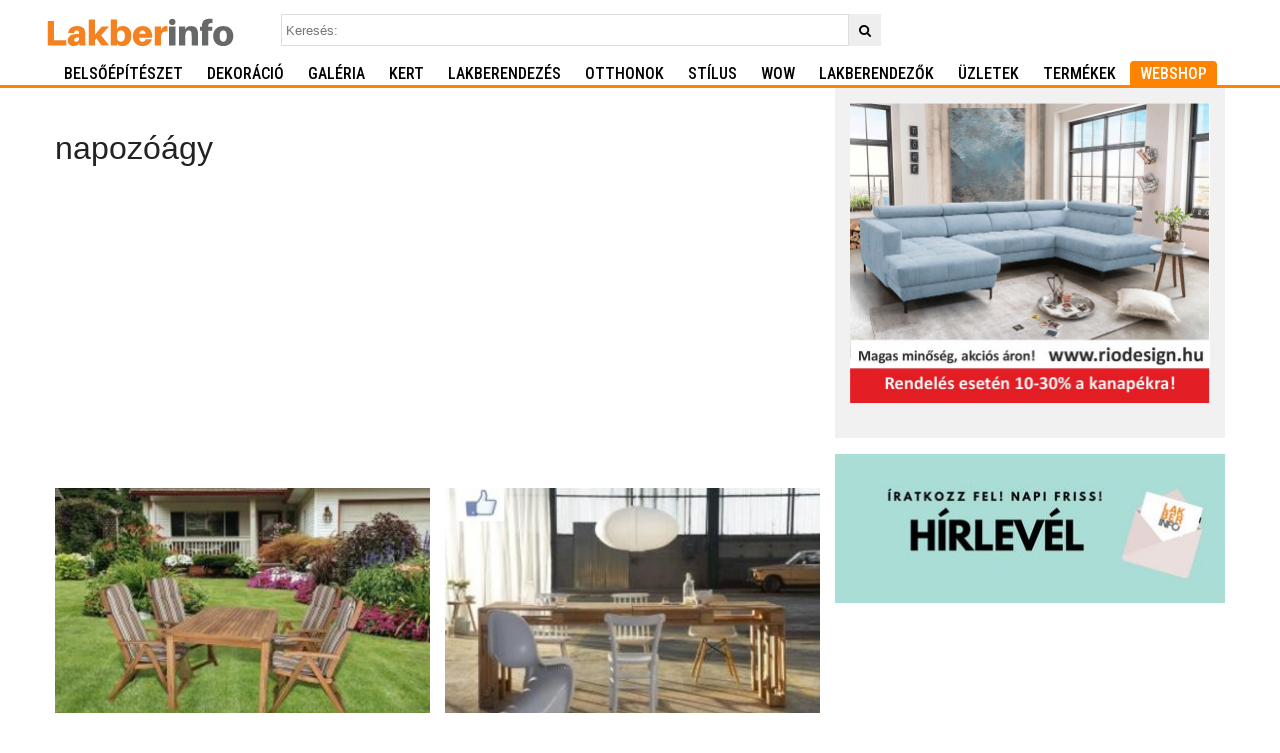

--- FILE ---
content_type: text/html; charset=UTF-8
request_url: https://lakberinfo.hu/cimkek/napoz%C3%B3%C3%A1gy/
body_size: 4361
content:
<!DOCTYPE html>
<html lang="hu">

<head>
  <meta charset="UTF-8">
  <meta name="robots" content="max-image-preview:large">
  <title>napozóágy</title>
  <meta name="description" content="A Lakberinfo.hu lakberendez&eacute;si magazin napoz&oacute;&aacute;gy t&eacute;mak&ouml;r aloldala.">
  <link href='//fonts.googleapis.com/css?family=Roboto+Condensed:400,500,700,300&display=swap' rel='stylesheet'
    type='text/css'>
  <meta name="viewport" content="width=device-width, initial-scale=1.0">
  <meta property="og:title" content="napozóágy">
  <meta property="og:description"
    content="A Lakberinfo.hu lakberendez&eacute;si magazin napoz&oacute;&aacute;gy t&eacute;mak&ouml;r aloldala.">
  <meta property="og:url" content="https://lakberinfo.hu/cimkek/napoz%C3%B3%C3%A1gy/">
  
  <meta property="og:image" content="/banners/lakberinfo-lakberendezesi-magazin.jpg">
  <meta property="og:type" content="website">
  <meta property="fb:app_id" content="1606703376246461">
      <meta name="robots" content="noodp,noydir">
  <link rel="alternate" type="application/rss+xml" title="Lakberendezés" href="/rss/">
  <link rel="stylesheet" type="text/css" href="/css/style.css">
  <link rel="stylesheet" type="text/css" href="/css/fontello.css">
  
     
    <script async src="https://www.googletagmanager.com/gtag/js?id=UA-67311361-1"></script>
<script>
  window.dataLayer = window.dataLayer || [];
  function gtag(){dataLayer.push(arguments);}
  gtag('js', new Date());

  gtag('config', 'UA-67311361-1');
</script>

<!-- Google Tag Manager -->
<script>(function(w,d,s,l,i){w[l]=w[l]||[];w[l].push({'gtm.start':
  new Date().getTime(),event:'gtm.js'});var f=d.getElementsByTagName(s)[0],
  j=d.createElement(s),dl=l!='dataLayer'?'&l='+l:'';j.async=true;j.src=
  'https://www.googletagmanager.com/gtm.js?id='+i+dl;f.parentNode.insertBefore(j,f);
  })(window,document,'script','dataLayer','GTM-KJNX4393');</script>
  <!-- End Google Tag Manager -->

  

  </head>

<body>
<!-- Google Tag Manager (noscript) -->
<noscript><iframe src="https://www.googletagmanager.com/ns.html?id=GTM-KJNX4393"
height="0" width="0" style="display:none;visibility:hidden"></iframe></noscript>
<!-- End Google Tag Manager (noscript) -->
  <div id="fb-root"></div>
  <script async defer crossorigin="anonymous" src="https://connect.facebook.net/hu_HU/sdk.js#xfbml=1&version=v3.0">
  </script>
  <header class="app-bar promote-layer">
    <div class="app-bar-container">
      <button class="menu"><img src="/images/hamburger.svg" alt="Menu"></button>
      <a href="//lakberinfo.hu" class="logo" title="Lakberendezés nyitólap"><img
          src="/images/lakberinfo_logo.svg" alt="Lakberendezes, otthon, design"></a>

      <form method="get" action="/kereses/" id="topsearchform"><input type="search" name="q" value=""
          id="searchtext" placeholder="Keresés:"><button type="submit" class="icon-search"></button></form>

    </div>
  </header>
  <nav id="topmenu" class="navdrawer-container promote-layer">
    <div class="container">

      <ul class="topmenu">
        <li>
          <form method="get" action="/kereses/" id="topsearchform"><input type="search" name="q" value=""
              id="searchtext" placeholder="Keresés:"><button type="submit" class="icon-search"></button></form>
        </li>
                  <li><a href="/belsoepiteszet/">Belsőépítészet</a>
            </li>
                    <li><a href="/dekoracio/">Dekoráció</a>
            </li>
                    <li><a href="/galeria/">Galéria</a>
            </li>
                    <li><a href="/kert/">Kert</a>
            </li>
                    <li><a href="/lakberendezes/">Lakberendezés</a>
            </li>
                    <li><a href="/otthonok/">Otthonok</a>
            </li>
                    <li><a href="/stilus/">Stílus</a>
            </li>
                    <li><a href="/wow/">WOW</a>
            </li>
                    <li><a
              href="/cegkatalogus/tervezok-lakberendezok/">Lakberendezők</a></li>
            <li><a href="/cegkatalogus/">Üzletek</a></li>
              <li><a href="/termekek/">Termékek</a></li>
                <li class="selected"><a href="https://dodo.hu?utm_source=lakberinfo&utm_medium=referral&utm_campaign=menu" target="blank">Webshop</a></li>
      </ul>
    </div>
  </nav>

  <div class="container clearfix">
    <div class="main">
      

<section id="content">
    


<h1>napozóágy</h1>
<div class="banner">
<script async src="//pagead2.googlesyndication.com/pagead/js/adsbygoogle.js"></script>
<!-- Resp-Lakber-468 -->
<ins class="adsbygoogle"
     style="display:block"
     data-ad-client="ca-pub-3957810543506262"
     data-ad-slot="6238189086"
     data-ad-format="auto"
     data-full-width-responsive="true"></ins>
<script>
(adsbygoogle = window.adsbygoogle || []).push({});
</script>
</div>



<div class="clearfix grid articles">
<article class="col2">
<a href="/kert/kerti-butorok/2016-03-17-esztetikus-es-idotallo-kulteri-kemenyfa-kerti-butorok-tropusi-akaciabol/">
<div class="articles-thumb"><img src="/images/article/th/16/1623_5885c_thumb.jpg" alt="Esztétikus és időtálló kültéri keményfa kerti bútorok trópusi akáciából"
 /></div><h1 class="articles-title">Esztétikus és időtálló kültéri keményfa kerti bútorok trópusi akáciából</h1></a><div class="articles-lead">Kerti bútorok és kültéri garnitúrák, teraszbútorok, napozóágyak trópusi akáciából. Termékeink fenntartható ültetvényfa alapanyagból készültek és raktárkészletről webáruházunkból azonnal megvásárolhatók.</div>
</article><article class="col2">
<a href="/lakberendezes/nappali/2012-06-22-visszatapsolt-raklapok-facebook-jatek-indul-ma-nyerd-meg-te-a-relaxfotelt/">
<div class="articles-thumb"><img src="/images/article/th/05/540_12c52_thumb.jpg" alt="Visszatapsolt raklapok - Facebook Játék indul ma - Nyerd meg Te a Relaxfotelt!"
 /></div><h1 class="articles-title">Visszatapsolt raklapok - Facebook Játék indul ma - Nyerd meg Te a Relaxfotelt!</h1></a><div class="articles-lead">A visszajelzések alapján úgy tűnik megnyomtunk az olvasókban egy gombot. Így a kéréseknek eleget téve folytatjuk a raklaptémát, de egyben meg is hirdetnénk egy játékot!</div>
</article></div>
<div class="clearfix grid articles">
<article class="col2">
<a href="/dekoracio/lakasdekoracio/2012-06-14-raklap-parade-ime-egy-nagyszeru-egyedi-butor-alapanyag/">
<div class="articles-thumb"><img src="/images/article/th/05/534_0fb39_thumb.jpg" alt="Raklap parádé - Íme egy nagyszerű egyedi bútor alapanyag"
 /></div><h1 class="articles-title">Raklap parádé - Íme egy nagyszerű egyedi bútor alapanyag</h1></a><div class="articles-lead">Nem minden iróniát nélkülözve mondta valamelyik nap egy vállalkozó ismerősöm, hogy feltéve és amennyiben csődbe jut a cége, a raklapokat ingyen és bérmentve átadja hasznosításra. Megindult a fantáziánk!</div>
</article><article class="col2">
<a href="/otthonok/hazak-lakasok/2011-10-16-panzio-a-termeszetesseg-kedveloinek/">
<div class="articles-thumb"><img src="/images/article/th/04/400_abba9_thumb.jpg" alt="Panzió a természetesség kedvelőinek"
 /></div><h1 class="articles-title">Panzió a természetesség kedvelőinek</h1></a><div class="articles-lead">Ebben a hűvös októberi időben látogassunk el a melegebb ausztrál tengerpartra Sydney mellé a Bouddi félszigetre egy rendkívül hangulatos teraszos panzióba.</div>
</article></div>
<div class="clearfix grid articles">
<article class="col2">
<a href="/kert/kerti-butorok/2009-05-12-applebee-szintetikus-fonott-kerti-butorok/">
<div class="articles-thumb"><img src="/images/article/th/02/222_ebc9f.jpg" alt="AppleBee - szintetikus fonott kerti bútorok"
 /></div><h1 class="articles-title"><span class="icon-camera"></span> AppleBee - szintetikus fonott kerti bútorok</h1></a><div class="articles-lead">Először az ember, csak azután a bútor -  vallják az Apple Bee dizájnerei. Ez az alapelv érvényesül a tervezés és a gyártás során is azaz a dizájn van értünk és nem fordítva.</div>
</article><article class="col2">
<a href="/kert/kerti-butorok/2008-07-22-coke-club-finomhangolas-megujult-ter-izgalmas-reszletek/">
<div class="articles-thumb"><img src="/images/article/th/01/176_e11b5.jpg" alt="Coke Club Finomhangolás - Megújult tér, izgalmas részletek"
 /></div><h1 class="articles-title">Coke Club Finomhangolás - Megújult tér, izgalmas részletek</h1></a><div class="articles-lead">Második szezonjára nem csak új programokkal, de átköltött dizájnnal is készült a Coke Club. Az új, egyedi bútorok és dekorációs elemek mellett a tavalyihoz képest kibővült, más dinamikát kapott maga a tér is.</div>
</article>



<div class="banner">
<script async src="//pagead2.googlesyndication.com/pagead/js/adsbygoogle.js"></script>
<!-- Resp-Lakber-336 -->
<ins class="adsbygoogle"
     style="display:block"
     data-ad-client="ca-pub-3957810543506262"
     data-ad-slot="4621855083"
     data-ad-format="auto"
     data-full-width-responsive="true"></ins>
<script>
(adsbygoogle = window.adsbygoogle || []).push({});
</script>
</div>





</section>
<aside id="rightbar">


<div class="box">
<a title="Rio Design kanapé" href="https://riodesign.hu/" target="_blank"><img src="//lakberinfo.hu/banners/rio-banner-sidebar.gif" alt="Rio Design kanapé akció" style="width:100%"></a>
<p></p>
</div>




<p><a title="Iratkozz fel!" href="https://eepurl.com/bYGcrL" target="_blank" rel="noopener noreferer"><img src="/banners/hirlevel-kek.jpg" alt="Feliratkozás" width="100%" /></a></p>

</aside>

    </div>
  </div>
  
  <footer>
    <div class="container">
      <div class="grid clearfix">
        <div class="footer-col col3">
          <a href="/kapcsolat" class="footer-link">Kapcsolat</a><br>
                    <a href="/Hermion Kft.-Adatkezelési Tájékoztató.pdf" class="footer-link">Adatkezelési tájékoztató</a><br>
          <a href="/Hermion Kft. -IMPRESSZUM.pdf" class="footer-link">Impresszum</a><br>
          Lakberendezési magazin
        </div>
        <div class="footer-col  col3">
          <strong>Cégregisztráció</strong><br>
          
          <a href="/cegregisztracio" class="footer-link"> Lakberendezési üzleteknek</a><br>
          <a href="/lakberendezo-regisztracio" class="footer-link">Lakberendezőknek</a><br>
          Jelenjen meg üzlete, terméke, tervezõ stúdiója a lakberendezési üzleteket és tervezőket bemutató katalógusunkban!
          
        </div>
        <div class="footer-col  col3">
          <div class="social-icons">
            <a href="https://www.facebook.com/lakberinfo" title="lakberendezési magazin facebook oldala"><i
                class="icon-facebook-squared"></i></a><a href="https://www.instagram.com/lakberinfo/" title="lakberendezési magazin instagram oldala"><i
                class="icon-instagram-squared"></i></a><a title="Instagram lakberinfo oldal"
              href="http://www.pinterest.com/lakberinfo/"><i class="icon-pinterest-squared"></i></a><a
              title="Lakberinfo twitter oldala" href="https://twitter.com/lakberinfo"><i
                class="icon-twitter-squared"></i></a><a title="Lakberinfo youtube csatornája"
              href="https://youtube.com/lakberinfo"><i class="icon-youtube-squared"></i></a><a href="/rss"
              title="RSS"><i class="icon-rss"></i></a>
          </div>

        </div>
      </div>
      <div class="copyright">Lakberinfo.hu © 2005-2026 Hermion Kft. </div>
    </div>
  </footer>

  <script>
    (function() {
      'use strict';

      var querySelector = document.querySelector.bind(document);

      var navdrawerContainer = querySelector('.navdrawer-container');
      var body = document.body;
      var appbarElement = querySelector('.app-bar');
      var menuBtn = querySelector('.menu');
      var main = querySelector('.main');

      function closeMenu() {
        body.classList.remove('open');
        appbarElement.classList.remove('open');
        navdrawerContainer.classList.remove('open');
      }

      function toggleMenu() {
        body.classList.toggle('open');
        appbarElement.classList.toggle('open');
        navdrawerContainer.classList.toggle('open');
        navdrawerContainer.classList.add('opened');
      }

      main.addEventListener('click', closeMenu);
      menuBtn.addEventListener('click', toggleMenu);
      navdrawerContainer.addEventListener('click', function(event) {
        if (event.target.nodeName === 'A' || event.target.nodeName === 'LI') {
          closeMenu();
        }
      });
    })();
  </script>
  
<script>
var captureOutboundLink = function(url) {
  gtag('event', 'click', {
    'event_category': 'outbound',
    'event_label': url,
    'transport_type': 'beacon',
    'event_callback': function(){
    	document.location = url;
    }
  });
}
</script>

</body>

</html>

--- FILE ---
content_type: text/html; charset=utf-8
request_url: https://www.google.com/recaptcha/api2/aframe
body_size: 267
content:
<!DOCTYPE HTML><html><head><meta http-equiv="content-type" content="text/html; charset=UTF-8"></head><body><script nonce="rrwuc4yqMrQ6ArTz3RMbIQ">/** Anti-fraud and anti-abuse applications only. See google.com/recaptcha */ try{var clients={'sodar':'https://pagead2.googlesyndication.com/pagead/sodar?'};window.addEventListener("message",function(a){try{if(a.source===window.parent){var b=JSON.parse(a.data);var c=clients[b['id']];if(c){var d=document.createElement('img');d.src=c+b['params']+'&rc='+(localStorage.getItem("rc::a")?sessionStorage.getItem("rc::b"):"");window.document.body.appendChild(d);sessionStorage.setItem("rc::e",parseInt(sessionStorage.getItem("rc::e")||0)+1);localStorage.setItem("rc::h",'1769216278442');}}}catch(b){}});window.parent.postMessage("_grecaptcha_ready", "*");}catch(b){}</script></body></html>

--- FILE ---
content_type: text/css
request_url: https://lakberinfo.hu/css/style.css
body_size: 4162
content:
* {
    box-sizing: border-box
}

.clearfix:after {
    content: "";
    display: table;
    clear: both
}

input[type=radio] {
    vertical-align: text-bottom
}

input[type=checkbox] {
    vertical-align: bottom
}

input,
select,
textarea {
    padding: 4px;
    border: 1px solid #ddd
}

body,
html {
    color: #212121;
    font-family: Roboto, sans-serif;
    font-size: 16px;
    -moz-osx-font-smoothing: grayscale;
    -webkit-font-smoothing: antialiased;
    margin: 0;
    -webkit-text-size-adjust: 100%;
    -ms-text-size-adjust: 100%;
    text-size-adjust: 100%
}

body,
html {
    width: 100%;
    height: 100%;
    margin: 0;
    padding: 0
}

body {
    margin: 0;
    padding: 0;
    color: #222;
    background: #fff;
    position: relative;
    min-height: 100%
}

body.open {
    overflow: hidden
}

h1,
h2,
h3 {
    font-weight: 400;
    clear: both
}

h1 {
    font-size: 32px;
    font-weight: 400
}

h2 {
    font-size: 24px
}

h3 {
    font-size: 18px
}

a {
    color: #000
}

img {
    border: 0
}

#topsearchform {
    display: flex;
    flex: 1;
    max-width: 600px
}

#searchtext {
    flex: 1 1 auto
}

#topsearchform button {
    flex: 0 0 auto
}

#container {
    background: #fff
}

#leftbar {
    margin-top: 8px
}

footer {
    background: #434237;
    color: #9e9c88;
    position: relative;
    clear: both;
    padding: 20px
}

.footer-col {
    margin-bottom: 20px
}

.footer-col h4 {
    margin-bottom: .5em
}

.footer-col h4 a {
    font-size: 16px;
    color: #ed7000;
    font-weight: 400
}

.footer-col .footer-link {
    color: #ed7000
}

.copyright {
    text-align: center;
    font-size: 14px
}

.app-bar {
    display: block;
    width: 100%;
    position: fixed;
    top: 0;
    left: 0;
    background-color: #fff;
    overflow: hidden;
    z-index: 10000
}

.app-bar .logo {
    -webkit-flex: 1;
    -ms-flex: 1;
    -webkit-box-flex: 1;
    flex: 1;
    font-size: 26px;
    line-height: 60px;
    padding: 0;
    color: #fefefe;
    max-width: none;
    font-weight: 300;
    display: inline-block
}

.app-bar-container {
    display: -webkit-flex;
    display: -ms-flexbox;
    display: -webkit-box;
    display: flex;
    width: 100%;
    height: 60px;
    max-width: 1200px;
    position: relative;
    -webkit-flex-direction: row;
    -ms-flex-direction: row;
    -webkit-box-orient: horizontal;
    -webkit-box-direction: normal;
    flex-direction: row;
    margin: 0 auto
}

.app-bar.open,
.app-bar.open~.main,
.app-bar.open~footer {
    -webkit-transform: translate(250px, 0);
    transform: translate(250px, 0)
}

.app-bar-actions {
    display: -webkit-flex;
    display: -ms-flexbox;
    display: flex;
    -webkit-flex-direction: row;
    -ms-flex-direction: row;
    flex-direction: row;
    z-index: 2
}

.promote-layer {
    -webkit-backface-visibility: hidden;
    backface-visibility: hidden
}

.app-bar button {
    width: 60px;
    height: 60px;
    background-image: none;
    background-color: transparent;
    border: none;
    padding: 0;
    display: inline-block;
    -webkit-transition: background-color .2s ease-out;
    transition: background-color .2s ease-out;
    -webkit-tap-highlight-color: transparent;
    outline: 0
}

.app-bar button img {
    height: 24px;
    width: 24px;
    vertical-align: middle
}

.navdrawer-container {
    font-family: 'Roboto Condensed', sans-serif
}

.navdrawer-container.open {
    -webkit-transform: translate(0, 0);
    transform: translate(0, 0)
}

.main {
    min-height: 100%;
    padding-top: 68px
}

.app-bar,
.main,
.navdrawer-container.opened {
    -webkit-transition: -webkit-transform .3s ease-out;
    transition: transform .3s ease-out;
    z-index: 10000;
}

.navdrawer-container h4,
.navdrawer-container ul li a {
    padding: 12px 20px;
    line-height: 1.4;
    font-size: 18px
}

.navdrawer-container ul li.selected a {
    background-color: #fff;
    color: #232323
}

.container {
    margin-left: auto;
    margin-right: auto;
    padding: 0 15px;
    max-width: 1200px
}

#topmenu .container {
    padding: 0
}

.app-bar .logo {
    margin: 0;
    padding: 0;
    max-width: 201px
}

.logo img {
    vertical-align: middle;
    width: 100%
}

.articles {
    line-height: 1.3em
}

.articles article {
    position: relative
}

.articles-thumb {
    overflow: hidden;
    width: 100%;
    position: relative;
    display: block;
    margin-bottom: 10px
}

.articles-thumb:after {
    content: "";
    display: block;
    padding-top: 60%
}

.articles-thumb img {
    position: absolute;
    width: 100%;
    height: auto
}

.articles a {
    text-decoration: none
}

.articles a:hover .articles-title {
    color: #ff8200
}

.articles-lead {
    font-size: 15px
}

.articles-title {
    color: #212121;
    font-size: 22px;
    margin: 10px 0;
    line-height: 1.2em
}

.col2 {
    padding: 0 0px 16px 0;
}

.cegajanlobox {
    margin-bottom: 15px;
    background-color: #f1f1f1;
    padding: 15px
}

.cegajanlobox-ceg {
    margin-bottom: 15px;
    font-size: 14px;
    line-height: 1.1em;
    vertical-align: top
}

.cegajanlobox-ceg:last-child {
    margin-bottom: 0
}

.cegajanlobox-ceg>a {
    text-decoration: none
}

.cegajanlobox-ceg>a:hover {
    text-decoration: none
}

.cegajanlobox-thumb {
    float: left;
    overflow: hidden;
    width: 100px;
    height: 100px;
    position: relative;
    display: inline-block
}

.cegajanlobox-thumb img {
    position: absolute;
    width: 100%;
    height: auto
}

.cegajanlobox-lead,
.cegajanlobox-title {
    font-size: 14px;
    padding-left: 110px
}

.outboundlink {
    overflow-wrap: break-word;
    display: inline-block;
    max-width: 100%;
    color: #666;
}

.cegajanlobox-title {
    font-weight: 600;
    color: #ff8200;
    font-family: 'Roboto Condensed';
    font-size: 16px
}

.cegajanlobox-ceg>a:hover .cegajanlobox-title {
    color: #ff9600
}

@media screen and (max-width:1023px) {
    .app-bar {
        border-bottom: 3px solid #ff8200;
        margin-bottom: 12px
    }

    .app-bar #topsearchform {
        display: none
    }

    #topsearchform input {
        line-height: 2.2;
        outline: none;
    }

    .navdrawer-container {
        z-index: 1;
        position: fixed;
        top: 0;
        bottom: 0;
        width: 250px;
        height: 100%;
        background-color: #ff8200;
        color: #fefefe;
        -webkit-transform: translate(-250px, 0);
        transform: translate(-250px, 0);
        overflow-y: auto
    }

    .navdrawer-container ul {
        padding: 0;
        margin: 0;
        list-style-type: none
    }

    .navdrawer-container ul li a {
        display: block;
        text-decoration: none;
        color: #fff;
        -webkit-transition: background-color .2s ease-out;
        transition: background-color .2s ease-out;
        white-space: nowrap
    }

    .navdrawer-container ul li {
        border-bottom-style: solid;
        border-width: 1px;
        border-color: #fff;
        padding: 0
    }

    .navdrawer-container ul li::before {
        content: none
    }

    .navdrawer-container ul li a:hover {
        background-color: rgba(255, 255, 255, .2)
    }

    .navdrawer-container ul li a:focus {
        background-color: rgba(255, 255, 255, .3);
        outline: 0
    }

    .navdrawer-container ul li a:active {
        background-color: rgba(255, 255, 255, .4)
    }

    .cegajanlobox-lead {
        padding-left: 0;
    }

    .cegajanlobox-thumb {
        margin-right: 10px;
        margin-bottom: 5px;
    }
}

@media screen and (min-width:1024px) {

    #topmenu #topsearchform {
        display: none
    }

    .app-bar {
        position: relative
    }

    .app-bar.open,
    .app-bar.open~.main {
        -webkit-transform: translate(0, 0);
        transform: translate(0, 0)
    }

    .app-bar-container {
        align-items: center
    }

    .app-bar .logo {
        margin: 0;
        padding: 0;
        flex: 0 1 auto;
        width: 201px;
        margin-right: 40px
    }

    .logo img {
        vertical-align: middle;
        width: 100%
    }

    .app-bar button {
        width: 32px;
        height: 32px;
        background-color: #eee
    }

    .navdrawer-container h4,
    button.menu {
        display: none
    }

    .navdrawer-container {
        position: relative;
        width: 100%;
        height: auto;
        margin-top: 0;
        -webkit-transform: translate(0, 0);
        transform: translate(0, 0);
        -webkit-transition: none;
        transition: none;
        overflow-y: none
    }

    .app-bar {
        position: relative
    }

    button.menu {
        display: none
    }

    #topmenu {
        border-bottom: 3px solid #ff8200
    }

    ul.topmenu {
        border-collapse: collapse;
        padding: 0 10px 0 10px;
        white-space: nowrap;
        list-style: none;
        margin: 0;
        margin-top: 3px;
        height: auto
    }

    ul.topmenu li {
        display: inline-block
    }

    ul.topmenu li a {
        height: auto;
        padding: 3px 10px;
        text-decoration: none;
        font-size: 16px;
        color: #000;
        font-weight: 500;
        text-transform: uppercase
    }

    ul.topmenu li.selected a {
        background-color: #ff8200;
        border: 0 solid #bbb;
        color: #fff;
        border-top-left-radius: 4px;
        border-top-right-radius: 4px
    }

    .main {
        max-width: 1200px;
        padding-top: 0;
        min-height: initial
    }
}

@media screen and (min-width:760px) {
    #content {
        box-sizing: border-box;
        float: left;
        width: 66.66666%;
        padding-right: 15px;
        padding-top: 15px
    }

    #rightbar {
        width: 33.3333%;
        float: left
    }

    #leftbar {
        box-sizing: border-box;
        padding-right: 15px;
        float: left;
        width: 33.3333%;
        margin-top: 0
    }

    #content_catalog {
        float: left;
        width: 66.6666%
    }

    #rightbar_catalog {
        width: 33.3333%;
        float: left;
        margin-top: 8px
    }

    .grid {
        margin-right: -15px
    }

    .col2 {
        width: 50%;
        box-sizing: border-box;
        display: inline-block;
        vertical-align: top;
        padding: 0 15px 15px 0;
        overflow: hidden
    }

    .col4 {
        width: 25%;
        box-sizing: border-box;
        display: inline-block;
        vertical-align: top;
        padding: 0 15px 15px 0;
        overflow: hidden
    }

    .col3 {
        display: inline-block;
        width: 33.3333%;
        padding-right: 15px;
        box-sizing: border-box;
        padding-bottom: 15px;
        overflow: hidden;
        vertical-align: top
    }

    .product-grid {
        display: grid;
        grid-template-columns: 1fr 1fr 1fr 1fr;
        grid-column-gap: 12px;
        grid-row-gap: 12px;
    }

    .gallery {
        padding: 20px 0 20px 1px;
        font-size: 0
    }

    .gallery .col4 {
        padding: 0 1px 1px 0
    }

    .gallery img {
        max-width: 100%;
        padding: 2px
    }

    .col3 .articles-title {
        font-size: 18px
    }

    .articlelist {
        margin-bottom: 20px;
        margin-right: 20px
    }
}

.articles.list .articles-thumb {
    width: 33%;
    float: left;
    overflow: hidden;
    display: inline-block
}

.articles.list .articles-thumb img {
    right: 15px
}

.articles.list .articles-content,
.articles.list .articles-title {
    display: inline
}

.articles.list article {
    margin-bottom: 15px;
    vertical-align: top
}

ul.topmenusub {
    list-style: none;
    margin: 0;
    margin: 0;
    padding: 0;
    margin-bottom: 12px
}

ul.topmenusub li {
    display: inline-block;
    margin-right: 2px;
    margin-bottom: 2px;
    padding: 0;
    border: none
}

ul.topmenusub li a {
    height: auto;
    background-color: #6B7A8F;
    font-weight: 400;
    font-size: 14px;
    color: #fff;
    display: block;
    margin: 0;
    padding: 3px 1em;
    text-decoration: none;
    font-family: 'Roboto Condensed', sans-serif;
    text-transform: uppercase
}

ul.topmenusub li.selected a {
    background-color: #ff8200
}

.rss a {
    padding: 0 17px 0 0;
    font-weight: 400 !important;
    text-decoration: none
}

.navi {
    border-bottom: 1px solid #bbb;
    border-top: 0 solid #bbb;
    padding-bottom: 8px;
    padding-top: 8px;
    margin-top: 0
}

.navi a {
    font-size: 14px;
    color: #666;
    font-weight: 700;
    text-decoration: none
}

.box {
    padding: 15px;
    background-color: #f1f1f1;
    margin-bottom: 15px
}

.searchbox input {
    margin-bottom: 15px;
    width: 100%
}

.searchbox select {
    margin-bottom: 15px;
    width: 100%
}

.searchbox input[type=submit] {
    width: 100%;
    padding: 4px;
    background: #ff8200;
    color: #fff;
    border: 1px solid #ff8200;
    font-weight: 700;
    margin: 0
}

.articles-rovat {
    display: block;
    position: absolute;
    padding: 0 4px;
    background-color: #6a5750;
    background-color: rgba(106, 87, 80, .7);
    text-transform: uppercase;
    color: #fff;
    top: 0;
    left: 0;
    text-decoration: none;
    font-size: 14px;
    font-family: 'Roboto Condensed';
    z-index: 1000
}

.article3row .subhead {
    font-size: 16px
}

.articles-section-title {
    margin: 0;
    margin-bottom: 10px
}

.articles-section-title a {
    color: #ff8200;
    display: block;
    padding: 3px 0;
    border-bottom: 2px solid #ff8200;
    font-size: 18px;
    font-weight: 400;
    text-decoration: none;
    text-transform: uppercase
}

.cikkajanlo-link {
    display: block;
    position: relative
}

.cikkajanlo-title {
    display: block;
    padding: 3px;
    position: absolute;
    bottom: 3px;
    left: 0;
    max-width: 70%;
    background: #000;
    color: #fff;
    font-size: 1.4em;
    background-color: rgba(0, 0, 0, .6);
    text-decoration: none;
    font-family: 'Roboto Condensed'
}

.articlelist {
    margin-bottom: 20px
}

.articlelist-th {
    margin-bottom: 20px;
    margin-bottom: 5px;
    display: block
}

.articlelist-th img {
    width: 100%;
    height: auto
}

.articlelist-title {
    font-size: 18px;
    color: #212121;
    display: inline;
    margin: 0;
    padding: 0
}

.articlelist header {
    margin: 0;
    padding: 0
}

.articlelist header a {
    text-decoration: none
}

.articlelist h1 a:hover {
    text-decoration: underline
}

.articlelist-lead {
    margin-top: 3px;
    font-size: 14px
}

.articlelist-date {
    font-size: 12px;
    margin: 0;
    color: #888;
    margin-top: 3px;
    display: block
}

.articlelist-tags {
    margin: 3px 0 0 0
}

.cegkatalogus {
    border: 0 solid #ddd;
    background-color: #f1f1f1;
    padding: 15px;
    margin-bottom: 15px
}

.cegkatalogus h2 a,
.cegajanlobox h3 a {
    color: #ff8200;
    font-size: 22px;

}

.cegkatalogus h2 {
    margin: 0
}

.cegkatalogus h3,
.cegkatalogus h3 a {
    margin: 0;
    padding: 10px 0 0 0;
    color: #ff8200;
    font-weight: 400
}

.cegkatalogus a {
    color: #000;
    text-decoration: none
}

.cegkatalogus a:hover {
    text-decoration: underline
}

.cklink,
.tags {
    display: inline-block;
    font-size: 14px;
    padding: 6px;
    background: #dfdfdf;
    line-height: 1em;
    margin: 0 2px 2px 0;
    text-decoration: none
}

.cklink {
    font-size: 16px;
}

.cklink.is-active,
.cklink:hover,
.tags:hover {
    background: #adadad;
    text-decoration: none !important
}

table.cegreg {
    border-collapse: collapse
}

table.cegreg td {
    border: 1px solid #555;
    padding: .5em;
    font-size: 12px
}

table.cegreg h3 {
    color: #930
}

.gallery_container {
    padding: 16px 0
}

.gallery_container img {
    display: block;
    max-width: 100%;
    height: auto;
    margin: 0 auto
}

.gallery_container .caption {
    padding-top: 10px;
    padding-bottom: 30px;
    margin: 0 auto;
    max-width: 600px;
    font-size: 16px;
    line-height: 1.5em;
    color: #444
}

.newstitle {
    font-size: 16px;
    font-weight: 700;
    text-decoration: none;
    color: #333
}

.newstitle:hover {
    text-decoration: underline;
    color: #000
}

.newsdate {
    color: #717171;
    font-size: 12px
}

h1.news-title {
    line-height: 1.1em
}

article time {
    color: #717171;
    font-size: 14px;
    padding-bottom: 4px;
    border-bottom: 1px solid #ddd;
    display: block
}

.article-lead {
    font-weight: 700;
    font-size: 16px;
    line-height: 1.5em
}

.article-body {
    line-height: 24px;
}

.article-body a {
    color: #ff8200
}

.article-body IMG {
    text-align: center;
    border: 0 solid #ccc
}

.article-body IMG.leftimg {
    float: left;
    border: 0 solid #ccc;
    margin: 0 5px 5px 0
}

.article-body IMG.imgright {
    float: right;
    border: 0 solid #ccc;
    margin: 0 5px 0 5px
}

.article-body IMG.rightimg {
    float: right;
    border: 0 solid #ccc;
    margin: 0 5px 0 5px
}

.article-body DIV.leftimg {
    float: left;
    text-align: center;
    margin: 0 5px 5px 0
}

.article-body DIV.rightimg {
    float: right;
    text-align: center;
    margin: 0 5px 0 5px
}

.article-tags {
    margin: 8px 0
}

.article-body DIV.imgcenter {
    text-align: center
}

.subhead,
.subhead a,
.subhead a:hover {
    color: #212121;
    text-decoration: none;
    font-size: 20px
}

a.subhead:hover {
    color: #ff9600
}

.subhead a:hover {
    text-decoration: underline
}

.cegcim {
    color: #b7b7b7
}

.banner {
    text-align: center;
    margin: 15px 0 15px 0
}

#rightbar .banner {
    margin-top: 0;
    clear: both
}

footer a {
    padding: 0;
    color: #9e9c88;
    text-decoration: none;
    white-space: nowrap
}

footer a:hover {
    color: #fff;
    text-decoration: underline
}

.social-icons a {
    font-size: 36px;
    text-decoration: none
}

.pagerbar {
    color: grey;
    margin-bottom: 20px;
    margin-top: 20px;
    clear: both
}

.pagerbar .total {
    float: right;
    color: grey;
    font-size: 12px;
    line-height: 20px
}

.top .pagerbar {
    margin-top: 0
}

.pagerbar A {
    border: 0 solid #bbb;
    padding: 3px 6px 3px 6px;
    text-decoration: underline;
    margin-left: 2px;
    margin-right: 2px;
    display: inline-block;
    font-size: 16px;
    border-radius: 3px;
    -moz-border-radius: 3px
}

.pagerbar span {
    padding: 3px 6px 3px 6px;
    margin-left: 2px;
    margin-right: 2px;
    font-size: 14px;
    display: inline-block;
    border-radius: 3px;
    -moz-border-radius: 3px
}

.pagerbar .prev {
    margin-right: 20px;
    border-color: transparent;
    font-weight: 700
}

.pagerbar .next {
    margin-left: 20px;
    border-color: transparent;
    font-weight: 700
}

.pagerbar A.sel,
.pagerbar span.sel {
    color: #fff;
    background: #666;
    font-weight: 700;
    text-decoration: none
}

.compani-list-box {
    margin-bottom: 10px;
    border: 3px solid #f1f1f1;
    border-radius: 5px;
    padding: 5px
}

.compani-list-box .store-name {
    color: #ff8200;
    text-decoration: none;
    font-size: 20px;
    padding-bottom: 3px;
    display: inline-block
}

.compani-list-box .store-name:hover {
    color: #ff8200;
    text-decoration: none;
    font-size: 20px;
    text-decoration: underline
}

.compani-list-box.sponsored {
    border-color: #bbb
}

.sponsored-text {
    float: right;
    width: 180px;
    text-align: right
}

.compani-list-th {
    margin: 0;
    float: left;
    width: 150px
}

.compani-list-body {
    margin-left: 160px
}

.prodlist {
    background-color: #fff;
    box-shadow: 0 0 4px rgba(93, 93, 93, .15);
    border: 1px solid #dedede;
    color: #415d82;
    position: relative
}

.prodhead {
    margin: 10px;
    font-size: 16px
}

.prodlist .price {
    margin-top: 6px;
    font-weight: 400;
    font-size: 16px;
    font-weight: 700;
    color: #333;
    padding: 4px 4px 4px 0
}

.prodlist .price_action {
    font-size: 16px;
    font-weight: 700;
    color: #000;
    display: inline-block;
    background-color: #fcc400;
    padding: 4px;
    border-radius: 3px
}

.prodlist .price_old {
    margin-top: 6px;
    font-weight: 400;
    font-size: 13px;
    font-weight: 700;
    color: #333;
    padding-left: 4px;
    text-decoration: line-through
}

.prodlist .action {
    color: #fff;
    background-color: red;
    font-weight: 700;
    font-style: italic
}

.prodlist .th img {
    border: 0;
    width: 100%;
    height: auto
}

.prodlist .newproduct {
    display: block;
    color: #fff;
    background-color: #e10019;
    font-weight: 700;
    font-style: italic;
    font-size: 14px;
    font-weight: 700;
    text-align: center;
    width: 34px;
    height: 34px;
    line-height: 34px;
    top: -12px;
    left: -12px;
    border-radius: 17px;
    position: absolute
}

@media screen and (max-width:800px) {
    .col4 {
        width: 50%;
        float: left
    }

    .product-grid {
        display: grid;
        grid-template-columns: 1fr 1fr;
        grid-column-gap: 12px;
        grid-row-gap: 12px;
    }

    .articles-title {
        font-weight: bold;
    }

    ul.topmenusub li a {
        font-size: 16px;
    }
}

@media screen and (min-width:800px) {
    #product_header {
        float: right;
        width: 40%;
        padding-left: 20px
    }

    #product_photos {
        float: left;
        width: 60%;
        text-align: center
    }
  
}

.grid2col, .grid3col {
    display: grid;
    row-gap: 16px;
    margin-bottom: 16px;
}

@media screen and (min-width:640px) {
    .grid2col {  
        grid-template-columns: repeat(2, 1fr);
        column-gap: 16px;
    }

    .grid3col {  
        grid-template-columns: repeat(3, 1fr);
        column-gap: 16px;
    }
   
}

figure.image {
    display: inline-block;
    margin: 0 2px 0 1px
}

figure.align-left {
    float: left
}

figure.align-right {
    float: right
}

figure.image img {
    margin: 8px 8px 0 8px;
    max-width: 100%;
    height: auto
}

figure.image figcaption {
    margin: 6px 8px 6px 8px;
    text-align: center
}